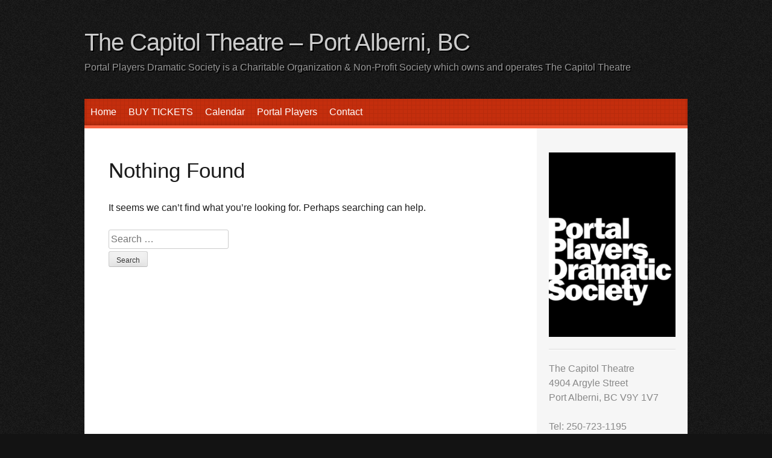

--- FILE ---
content_type: text/html; charset=UTF-8
request_url: https://atthecapitol.org/?cat=20
body_size: 7077
content:
<!DOCTYPE html>
<html lang="en-CA">
<head>
	<meta charset="UTF-8">
	<meta name="viewport" content="width=device-width, initial-scale=1">
	<link rel="profile" href="http://gmpg.org/xfn/11">
	<link rel="pingback" href="https://atthecapitol.org/xmlrpc.php">

	<title>Theatre BC &#8211; The Capitol Theatre &#8211; Port Alberni, BC</title>
<meta name='robots' content='max-image-preview:large' />
<link rel='dns-prefetch' href='//secure.gravatar.com' />
<link rel='dns-prefetch' href='//fonts.googleapis.com' />
<link rel='dns-prefetch' href='//s.w.org' />
<link rel='dns-prefetch' href='//v0.wordpress.com' />
<link rel="alternate" type="application/rss+xml" title="The Capitol Theatre - Port Alberni, BC &raquo; Feed" href="https://atthecapitol.org/?feed=rss2" />
<link rel="alternate" type="application/rss+xml" title="The Capitol Theatre - Port Alberni, BC &raquo; Comments Feed" href="https://atthecapitol.org/?feed=comments-rss2" />
<link rel="alternate" type="application/rss+xml" title="The Capitol Theatre - Port Alberni, BC &raquo; Theatre BC Category Feed" href="https://atthecapitol.org/?feed=rss2&#038;cat=20" />
		<script type="text/javascript">
			window._wpemojiSettings = {"baseUrl":"https:\/\/s.w.org\/images\/core\/emoji\/13.0.1\/72x72\/","ext":".png","svgUrl":"https:\/\/s.w.org\/images\/core\/emoji\/13.0.1\/svg\/","svgExt":".svg","source":{"concatemoji":"https:\/\/atthecapitol.org\/wp-includes\/js\/wp-emoji-release.min.js?ver=5.7.14"}};
			!function(e,a,t){var n,r,o,i=a.createElement("canvas"),p=i.getContext&&i.getContext("2d");function s(e,t){var a=String.fromCharCode;p.clearRect(0,0,i.width,i.height),p.fillText(a.apply(this,e),0,0);e=i.toDataURL();return p.clearRect(0,0,i.width,i.height),p.fillText(a.apply(this,t),0,0),e===i.toDataURL()}function c(e){var t=a.createElement("script");t.src=e,t.defer=t.type="text/javascript",a.getElementsByTagName("head")[0].appendChild(t)}for(o=Array("flag","emoji"),t.supports={everything:!0,everythingExceptFlag:!0},r=0;r<o.length;r++)t.supports[o[r]]=function(e){if(!p||!p.fillText)return!1;switch(p.textBaseline="top",p.font="600 32px Arial",e){case"flag":return s([127987,65039,8205,9895,65039],[127987,65039,8203,9895,65039])?!1:!s([55356,56826,55356,56819],[55356,56826,8203,55356,56819])&&!s([55356,57332,56128,56423,56128,56418,56128,56421,56128,56430,56128,56423,56128,56447],[55356,57332,8203,56128,56423,8203,56128,56418,8203,56128,56421,8203,56128,56430,8203,56128,56423,8203,56128,56447]);case"emoji":return!s([55357,56424,8205,55356,57212],[55357,56424,8203,55356,57212])}return!1}(o[r]),t.supports.everything=t.supports.everything&&t.supports[o[r]],"flag"!==o[r]&&(t.supports.everythingExceptFlag=t.supports.everythingExceptFlag&&t.supports[o[r]]);t.supports.everythingExceptFlag=t.supports.everythingExceptFlag&&!t.supports.flag,t.DOMReady=!1,t.readyCallback=function(){t.DOMReady=!0},t.supports.everything||(n=function(){t.readyCallback()},a.addEventListener?(a.addEventListener("DOMContentLoaded",n,!1),e.addEventListener("load",n,!1)):(e.attachEvent("onload",n),a.attachEvent("onreadystatechange",function(){"complete"===a.readyState&&t.readyCallback()})),(n=t.source||{}).concatemoji?c(n.concatemoji):n.wpemoji&&n.twemoji&&(c(n.twemoji),c(n.wpemoji)))}(window,document,window._wpemojiSettings);
		</script>
		<style type="text/css">
img.wp-smiley,
img.emoji {
	display: inline !important;
	border: none !important;
	box-shadow: none !important;
	height: 1em !important;
	width: 1em !important;
	margin: 0 .07em !important;
	vertical-align: -0.1em !important;
	background: none !important;
	padding: 0 !important;
}
</style>
	<link rel='stylesheet' id='mb.miniAudioPlayer.css-css'  href='https://atthecapitol.org/wp-content/plugins/wp-miniaudioplayer/css/miniplayer.css?ver=1.9.7' type='text/css' media='screen' />
<link rel='stylesheet' id='wp-block-library-css'  href='https://atthecapitol.org/wp-includes/css/dist/block-library/style.min.css?ver=5.7.14' type='text/css' media='all' />
<style id='wp-block-library-inline-css' type='text/css'>
.has-text-align-justify{text-align:justify;}
</style>
<link rel='stylesheet' id='kanary-style-css'  href='https://atthecapitol.org/wp-content/themes/tungsten/style.css?ver=5.7.14' type='text/css' media='all' />
<link rel='stylesheet' id='kanary-fontawesome-css'  href='https://atthecapitol.org/wp-content/themes/tungsten/assets/libs/font-awesome/css/font-awesome.min.css?ver=4.3.0' type='text/css' media='all' />
<link rel='stylesheet' id='open-sans-font-css'  href='http://fonts.googleapis.com/css?family=Open+Sans%3A400%2C300&#038;ver=1.0' type='text/css' media='all' />
<link rel='stylesheet' id='__EPYT__style-css'  href='https://atthecapitol.org/wp-content/plugins/youtube-embed-plus/styles/ytprefs.min.css?ver=14.2.3.2' type='text/css' media='all' />
<style id='__EPYT__style-inline-css' type='text/css'>

                .epyt-gallery-thumb {
                        width: 33.333%;
                }
                
</style>
<link rel='stylesheet' id='jetpack_css-css'  href='https://atthecapitol.org/wp-content/plugins/jetpack/css/jetpack.css?ver=9.8.3' type='text/css' media='all' />
<script type='text/javascript' src='https://atthecapitol.org/wp-includes/js/jquery/jquery.min.js?ver=3.5.1' id='jquery-core-js'></script>
<script type='text/javascript' src='https://atthecapitol.org/wp-includes/js/jquery/jquery-migrate.min.js?ver=3.3.2' id='jquery-migrate-js'></script>
<script type='text/javascript' src='https://atthecapitol.org/wp-content/plugins/wp-miniaudioplayer/js/jquery.mb.miniAudioPlayer.js?ver=1.9.7' id='mb.miniAudioPlayer-js'></script>
<script type='text/javascript' src='https://atthecapitol.org/wp-content/plugins/wp-miniaudioplayer/js/map_overwrite_default_me.js?ver=1.9.7' id='map_overwrite_default_me-js'></script>
<script type='text/javascript' id='__ytprefs__-js-extra'>
/* <![CDATA[ */
var _EPYT_ = {"ajaxurl":"https:\/\/atthecapitol.org\/wp-admin\/admin-ajax.php","security":"7c3ba4a764","gallery_scrolloffset":"20","eppathtoscripts":"https:\/\/atthecapitol.org\/wp-content\/plugins\/youtube-embed-plus\/scripts\/","eppath":"https:\/\/atthecapitol.org\/wp-content\/plugins\/youtube-embed-plus\/","epresponsiveselector":"[\"iframe.__youtube_prefs_widget__\"]","epdovol":"1","version":"14.2.3.2","evselector":"iframe.__youtube_prefs__[src], iframe[src*=\"youtube.com\/embed\/\"], iframe[src*=\"youtube-nocookie.com\/embed\/\"]","ajax_compat":"","maxres_facade":"eager","ytapi_load":"light","pause_others":"","stopMobileBuffer":"1","facade_mode":"1","not_live_on_channel":""};
/* ]]> */
</script>
<script type='text/javascript' src='https://atthecapitol.org/wp-content/plugins/youtube-embed-plus/scripts/ytprefs.min.js?ver=14.2.3.2' id='__ytprefs__-js'></script>
<link rel="https://api.w.org/" href="https://atthecapitol.org/index.php?rest_route=/" /><link rel="alternate" type="application/json" href="https://atthecapitol.org/index.php?rest_route=/wp/v2/categories/20" /><link rel="EditURI" type="application/rsd+xml" title="RSD" href="https://atthecapitol.org/xmlrpc.php?rsd" />
<link rel="wlwmanifest" type="application/wlwmanifest+xml" href="https://atthecapitol.org/wp-includes/wlwmanifest.xml" /> 
<meta name="generator" content="WordPress 5.7.14" />

<!-- start miniAudioPlayer custom CSS -->

<style id="map_custom_css">
       

/* DO NOT REMOVE OR MODIFY */
/*{'skinName': 'mySkin', 'borderRadius': 5, 'main': 'rgb(255, 217, 102)', 'secondary': 'rgb(68, 68, 68)', 'playerPadding': 0}*/
/* END - DO NOT REMOVE OR MODIFY */
/*++++++++++++++++++++++++++++++++++++++++++++++++++
Copyright (c) 2001-2014. Matteo Bicocchi (Pupunzi);
http://pupunzi.com/mb.components/mb.miniAudioPlayer/demo/skinMaker.html

Skin name: mySkin
borderRadius: 5
background: rgb(255, 217, 102)
icons: rgb(68, 68, 68)
border: rgb(55, 55, 55)
borderLeft: rgb(255, 230, 153)
borderRight: rgb(255, 204, 51)
mute: rgba(68, 68, 68, 0.4)
download: rgba(255, 217, 102, 0.4)
downloadHover: rgb(255, 217, 102)
++++++++++++++++++++++++++++++++++++++++++++++++++*/

/* Older browser (IE8) - not supporting rgba() */
.mbMiniPlayer.mySkin .playerTable span{background-color:#ffd966}
.mbMiniPlayer.mySkin .playerTable span.map_play{border-left:1px solid #ffd966;}
.mbMiniPlayer.mySkin .playerTable span.map_volume{border-right:1px solid #ffd966;}
.mbMiniPlayer.mySkin .playerTable span.map_volume.mute{color: #444444;}
.mbMiniPlayer.mySkin .map_download{color: #444444;}
.mbMiniPlayer.mySkin .map_download:hover{color: #444444;}
.mbMiniPlayer.mySkin .playerTable span{color: #444444;}
.mbMiniPlayer.mySkin .playerTable {border: 1px solid #444444 !important;}

/*++++++++++++++++++++++++++++++++++++++++++++++++*/

.mbMiniPlayer.mySkin .playerTable{background-color:transparent; border-radius:5px !important;}
.mbMiniPlayer.mySkin .playerTable span{background-color:rgb(255, 217, 102); padding:3px !important; font-size: 20px;}
.mbMiniPlayer.mySkin .playerTable span.map_time{ font-size: 12px !important; width: 50px !important}
.mbMiniPlayer.mySkin .playerTable span.map_title{ padding:4px !important}
.mbMiniPlayer.mySkin .playerTable span.map_play{border-left:1px solid rgb(255, 204, 51); border-radius:0 4px 4px 0 !important;}
.mbMiniPlayer.mySkin .playerTable span.map_volume{padding-left:6px !important}
.mbMiniPlayer.mySkin .playerTable span.map_volume{border-right:1px solid rgb(255, 230, 153); border-radius:4px 0 0 4px !important;}
.mbMiniPlayer.mySkin .playerTable span.map_volume.mute{color: rgba(68, 68, 68, 0.4);}
.mbMiniPlayer.mySkin .map_download{color: rgba(255, 217, 102, 0.4);}
.mbMiniPlayer.mySkin .map_download:hover{color: rgb(255, 217, 102);}
.mbMiniPlayer.mySkin .playerTable span{color: rgb(68, 68, 68);text-shadow: none!important;}
.mbMiniPlayer.mySkin .playerTable span{color: rgb(68, 68, 68);}
.mbMiniPlayer.mySkin .playerTable {border: 1px solid rgb(55, 55, 55) !important;}
.mbMiniPlayer.mySkin .playerTable span.map_title{color: #000; text-shadow:none!important}
.mbMiniPlayer.mySkin .playerTable .jp-load-bar{background-color:rgba(255, 217, 102, 0.3);}
.mbMiniPlayer.mySkin .playerTable .jp-play-bar{background-color:#ffd966;}
.mbMiniPlayer.mySkin .playerTable span.map_volumeLevel a{background-color:rgb(94, 94, 94); height:80%!important }
.mbMiniPlayer.mySkin .playerTable span.map_volumeLevel a.sel{background-color:#444444;}
.mbMiniPlayer.mySkin  span.map_download{font-size:50px !important;}
/* Wordpress playlist select */
.map_pl_container .pl_item.sel{background-color:#ffd966 !important; color: #444444}
/*++++++++++++++++++++++++++++++++++++++++++++++++*/

       </style>
	
<!-- end miniAudioPlayer custom CSS -->	
<!-- Analytics by WP Statistics v14.0.2 - https://wp-statistics.com/ -->
<style type='text/css'>img#wpstats{display:none}</style>
		
	
	<!--[if lt IE 9]>
	<script type="text/javascript"
			src="https://atthecapitol.org/wp-content/themes/tungsten/assets/libs/html5shiv/dist/html5shiv.min.js"></script>
	<script type="text/javascript"
			src="https://atthecapitol.org/wp-content/themes/tungsten/assets/libs/html5shiv/dist/html5shiv-printshiv.min.js"></script>
	<script type="text/javascript"
			src="https://atthecapitol.org/wp-content/themes/tungsten/assets/libs/respond/dest/respond.min.js"></script>
	<![endif]-->

		<style type='text/css'>
		body, button, input, select, textarea{font-size:16px;}	</style>
	<style type="text/css" id="custom-background-css">
body.custom-background { background-color: #131313; }
</style>
	
<!-- Jetpack Open Graph Tags -->
<meta property="og:type" content="website" />
<meta property="og:title" content="Theatre BC &#8211; The Capitol Theatre &#8211; Port Alberni, BC" />
<meta property="og:url" content="https://atthecapitol.org/?cat=20" />
<meta property="og:site_name" content="The Capitol Theatre - Port Alberni, BC" />
<meta property="og:image" content="https://s0.wp.com/i/blank.jpg" />

<!-- End Jetpack Open Graph Tags -->
</head>

<body class="archive category category-theatre-bc category-20 custom-background">

	<div class="social_wrap">
		<div class="social">
			<ul>
				
				
				
				
				
				
							</ul>
		</div>
	</div>
	
<div id="page" class="hfeed site">
	<a class="skip-link screen-reader-text" href="#content">Skip to content</a>

	<header id="masthead" class="site-header" role="banner">
		<div class="header-inner">
			<div class="site-branding">
									<h1 class="site-title"><a href="https://atthecapitol.org/"
											  rel="home">The Capitol Theatre &#8211; Port Alberni, BC</a></h1>
					<p class="site-description">Portal Players Dramatic Society is a Charitable Organization &amp; Non-Profit Society which owns and operates The Capitol Theatre</p>
							</div><!-- .site-branding -->

			<nav id="site-navigation" class="main-navigation" role="navigation">
				<div class="site-nav-inner nav-inner">
					<div class="menu-main-menu-container"><ul id="menu-main-menu" class="menu"><li id="menu-item-35" class="menu-item menu-item-type-custom menu-item-object-custom menu-item-home menu-item-35"><a title="The Capitol Theatre, Port Alberni ~ Home of Portal Players Dramatic Society" href="http://atthecapitol.org/">Home</a></li>
<li id="menu-item-87" class="menu-item menu-item-type-post_type menu-item-object-page menu-item-87"><a href="https://atthecapitol.org/?page_id=84">BUY TICKETS</a></li>
<li id="menu-item-36" class="menu-item menu-item-type-post_type menu-item-object-page menu-item-36"><a href="https://atthecapitol.org/?page_id=26">Calendar</a></li>
<li id="menu-item-37" class="menu-item menu-item-type-post_type menu-item-object-page menu-item-has-children menu-item-37"><a href="https://atthecapitol.org/?page_id=2">Portal Players</a>
<ul class="sub-menu">
	<li id="menu-item-59" class="menu-item menu-item-type-post_type menu-item-object-page menu-item-59"><a href="https://atthecapitol.org/?page_id=51">Membership</a></li>
	<li id="menu-item-95" class="menu-item menu-item-type-post_type menu-item-object-page menu-item-has-children menu-item-95"><a href="https://atthecapitol.org/?page_id=90">Board of Directors</a>
	<ul class="sub-menu">
		<li id="menu-item-101" class="menu-item menu-item-type-post_type menu-item-object-page menu-item-101"><a href="https://atthecapitol.org/?page_id=99">PPDS Board Meeting Minutes</a></li>
	</ul>
</li>
	<li id="menu-item-1165" class="menu-item menu-item-type-post_type menu-item-object-page menu-item-1165"><a href="https://atthecapitol.org/?page_id=1163">Vision and Mission</a></li>
	<li id="menu-item-94" class="menu-item menu-item-type-post_type menu-item-object-page menu-item-94"><a href="https://atthecapitol.org/?page_id=92">Constitution and Bylaws</a></li>
	<li id="menu-item-74" class="menu-item menu-item-type-post_type menu-item-object-page menu-item-74"><a href="https://atthecapitol.org/?page_id=69">Our History</a></li>
	<li id="menu-item-73" class="menu-item menu-item-type-post_type menu-item-object-page menu-item-73"><a href="https://atthecapitol.org/?page_id=71">Helen Ford</a></li>
</ul>
</li>
<li id="menu-item-68" class="menu-item menu-item-type-post_type menu-item-object-page menu-item-68"><a href="https://atthecapitol.org/?page_id=66">Contact</a></li>
</ul></div>				</div>
			</nav><!-- #site-navigation -->

			<nav id="mobile-navigation" class="mobile-navigation">
				<div class="mobile-nav-inner nav-inner">
										<div class="menu-main-menu-container"><select id="drop-nav" autocomplete="off"><option value="">Select a page...</option><option value="http://atthecapitol.org/">Home</option><option value="https://atthecapitol.org/?page_id=84">BUY TICKETS</option><option value="https://atthecapitol.org/?page_id=26">Calendar</option><option value="https://atthecapitol.org/?page_id=2">Portal Players</option><option value="https://atthecapitol.org/?page_id=51">&nbsp;&nbsp;&nbsp;Membership</option><option value="https://atthecapitol.org/?page_id=90">&nbsp;&nbsp;&nbsp;Board of Directors</option><option value="https://atthecapitol.org/?page_id=99">&nbsp;&nbsp;&nbsp;&nbsp;&nbsp;&nbsp;PPDS Board Meeting Minutes</option><option value="https://atthecapitol.org/?page_id=1163">&nbsp;&nbsp;&nbsp;Vision and Mission</option><option value="https://atthecapitol.org/?page_id=92">&nbsp;&nbsp;&nbsp;Constitution and Bylaws</option><option value="https://atthecapitol.org/?page_id=69">&nbsp;&nbsp;&nbsp;Our History</option><option value="https://atthecapitol.org/?page_id=71">&nbsp;&nbsp;&nbsp;Helen Ford</option><option value="https://atthecapitol.org/?page_id=66">Contact</option></select></div>				</div>
			</nav>
		</div>
			</header><!-- #masthead -->

	
	
	<div id="content" class="site-content">
		<div class="content-inner clear">
<div id="primary" class="content-area">
	<main id="main" class="site-main" role="main">

		
			
<section class="no-results not-found">
	<header class="page-header">
		<h1 class="page-title">Nothing Found</h1>
	</header><!-- .page-header -->

	<div class="page-content">
		
			<p>It seems we can&rsquo;t find what you&rsquo;re looking for. Perhaps searching can help.</p>
			<form role="search" method="get" class="search-form" action="https://atthecapitol.org/">
				<label>
					<span class="screen-reader-text">Search for:</span>
					<input type="search" class="search-field" placeholder="Search &hellip;" value="" name="s" />
				</label>
				<input type="submit" class="search-submit" value="Search" />
			</form>
			</div><!-- .page-content -->
</section><!-- .no-results -->

		
	</main><!-- #main -->
</div><!-- #primary -->


<div id="secondary" class="widget-area" role="complementary">
	<aside id="text-4" class="widget widget_text">			<div class="textwidget"><img class="aligncenter size-full wp-image-186" alt="PPDS Logo" src="http://atthecapitol.org/wp-content/uploads/PPDS-web-logo.jpg" width="214" height="315" /></div>
		</aside><aside id="text-2" class="widget widget_text">			<div class="textwidget"><p>The Capitol Theatre<br />
4904 Argyle Street<br />
Port Alberni, BC V9Y 1V7</p>
<p>Tel: 250-723-1195<br />
Email: capitoltheatre@shaw.ca</p>
<p>Box Office Hours:<br />
Open one hour before showtime on performance dates.</p>
<p>We gladly accept<br />
cash, debit, MC and Visa.</p>
</div>
		</aside><aside id="media_image-7" class="widget widget_media_image"><a href="https://fureverendeavour.ca"><img class="image " src="https://atthecapitol.org/wp-content/uploads/2024/09/FERN-Foster-File-For-Poster-Printing.pdf" alt="" width="" height="" /></a></aside><aside id="text-19" class="widget widget_text"><h3 class="widget-title">Portal Players Fundraiser</h3>			<div class="textwidget"><p>Support Portal Players and The Capitol Theatre by purchasing a blank lined notebook (or two!). Click on the covers shown below to view and buy your choice of a small or large notebook online. Produced in partnership with <a href="https://geni.us/PWAPublishing">PWA Publishing</a> &#8211; Thank You!</p>
</div>
		</aside><aside id="media_image-3" class="widget widget_media_image"><h3 class="widget-title">Small Lined Notebook</h3><a href="https://geni.us/CapitolTheatreState1"><img width="194" height="300" src="https://atthecapitol.org/wp-content/uploads/2024/04/Capitol-Notebook-STATEMENT-SIZE-194x300.jpg" class="image wp-image-2067  attachment-medium size-medium" alt="" loading="lazy" style="max-width: 100%; height: auto;" srcset="https://atthecapitol.org/wp-content/uploads/2024/04/Capitol-Notebook-STATEMENT-SIZE-194x300.jpg 194w, https://atthecapitol.org/wp-content/uploads/2024/04/Capitol-Notebook-STATEMENT-SIZE-663x1024.jpg 663w, https://atthecapitol.org/wp-content/uploads/2024/04/Capitol-Notebook-STATEMENT-SIZE-768x1187.jpg 768w, https://atthecapitol.org/wp-content/uploads/2024/04/Capitol-Notebook-STATEMENT-SIZE.jpg 792w" sizes="(max-width: 194px) 100vw, 194px" /></a></aside><aside id="media_image-4" class="widget widget_media_image"><h3 class="widget-title">Large Lined Notebook</h3><a href="https://geni.us/CapitolTheatreLetter1" target="_blank" rel="noopener"><img width="232" height="300" src="https://atthecapitol.org/wp-content/uploads/2024/04/Capitol-Notebook-LETTER-SIZE-232x300.jpg" class="image wp-image-2117  attachment-medium size-medium" alt="" loading="lazy" style="max-width: 100%; height: auto;" title="PPDS Fundraiser: Large Lined Notebook" srcset="https://atthecapitol.org/wp-content/uploads/2024/04/Capitol-Notebook-LETTER-SIZE-232x300.jpg 232w, https://atthecapitol.org/wp-content/uploads/2024/04/Capitol-Notebook-LETTER-SIZE-791x1024.jpg 791w, https://atthecapitol.org/wp-content/uploads/2024/04/Capitol-Notebook-LETTER-SIZE-768x994.jpg 768w, https://atthecapitol.org/wp-content/uploads/2024/04/Capitol-Notebook-LETTER-SIZE-1187x1536.jpg 1187w, https://atthecapitol.org/wp-content/uploads/2024/04/Capitol-Notebook-LETTER-SIZE.jpg 1224w" sizes="(max-width: 232px) 100vw, 232px" /></a></aside><aside id="media_image-8" class="widget widget_media_image"><a href="https://geni.us/WordSearchVol1"><img width="232" height="300" src="https://atthecapitol.org/wp-content/uploads/2025/06/TBOWSVol1-Web-232x300.jpg" class="image wp-image-2443  attachment-medium size-medium" alt="" loading="lazy" style="max-width: 100%; height: auto;" srcset="https://atthecapitol.org/wp-content/uploads/2025/06/TBOWSVol1-Web-232x300.jpg 232w, https://atthecapitol.org/wp-content/uploads/2025/06/TBOWSVol1-Web-791x1024.jpg 791w, https://atthecapitol.org/wp-content/uploads/2025/06/TBOWSVol1-Web-768x994.jpg 768w, https://atthecapitol.org/wp-content/uploads/2025/06/TBOWSVol1-Web-1187x1536.jpg 1187w, https://atthecapitol.org/wp-content/uploads/2025/06/TBOWSVol1-Web.jpg 1224w" sizes="(max-width: 232px) 100vw, 232px" /></a></aside></div><!-- #secondary --></div><!-- .content-inner -->
</div><!-- #content -->

<footer id="colophon" class="site-footer clearfix" role="contentinfo">
	<div class="footer-inner">
					<div class="footer-widgets">
				<div class="footer-widgets-inner">
					<div class="footer-widget-area">
						<aside id="search-3" class="footer-widget widget_search"><form role="search" method="get" class="search-form" action="https://atthecapitol.org/">
				<label>
					<span class="screen-reader-text">Search for:</span>
					<input type="search" class="search-field" placeholder="Search &hellip;" value="" name="s" />
				</label>
				<input type="submit" class="search-submit" value="Search" />
			</form></aside>					</div>
											<div class="footer-widget-area">
													</div>
																<div class="footer-widget-area">
													</div>
									</div>
			</div>
		
		<div class="clear">
			<div class="site-copyright">
				&copy; The Capitol Theatre - Port Alberni, BC			</div>
			<div class="site-info">
				Powered by <a href="http://wordpress.org/"><i class="fa fa-wordpress"></i></a>			</div><!-- .site-info -->
		</div>
	</div>
</footer><!-- #colophon -->
</div><!-- #page -->

<script type='text/javascript' id='kanary-script-js-extra'>
/* <![CDATA[ */
var theme_settings = {"general":{"custom_favicon":"","logo":"","responsive_tables":false},"layouts":{"sidebar_width":"","general":"","single":"","single_post":"","single_page":"","archive":"","archive_category":"","archive_tag":""},"home":{"show_excerpts":""},"slider":{"disable_slider":"","slides":"","transitionStyle":"","pagination":true,"autoPlay":false,"stopOnHover":false,"navigation":false},"styling":{"skin":""},"fonts":{"font_size":{"format":"body, button, input, select, textarea{font-size:%spx;}","value":16},"font_family":{"format":"body, button, input, select, textarea{font-family:%s;}","value":""},"headings_font_family":{"format":"h1,h2,h3,h4,h5,h6{font-family:%s;}","value":""},"site_title_font_family":{"format":".site-title{font-family:%s;}","value":""},"post_title_font_family":{"format":".entry-title{font-family:%s;}","value":""},"widget_title_font_family":{"format":".widget-title{font-family:%s;}","value":""}},"social":{"twitter":"","fb":"","google_plus":"","instagram":"","pinterest":"","youtube":"","feedburner":""},"footer":{"columns":"3","footer_text":"&copy; The Capitol Theatre - Port Alberni, BC","hide_credits":""}};
/* ]]> */
</script>
<script type='text/javascript' src='https://atthecapitol.org/wp-content/themes/tungsten/assets/js/script.js?ver=1' id='kanary-script-js'></script>
<script type='text/javascript' src='https://atthecapitol.org/wp-content/themes/tungsten/assets/js/skip-link-focus-fix.js?ver=20130115' id='kanary-skip-link-focus-fix-js'></script>
<script type='text/javascript' src='https://atthecapitol.org/wp-content/plugins/youtube-embed-plus/scripts/fitvids.min.js?ver=14.2.3.2' id='__ytprefsfitvids__-js'></script>
<script type='text/javascript' src='https://atthecapitol.org/wp-includes/js/wp-embed.min.js?ver=5.7.14' id='wp-embed-js'></script>

	<!-- start miniAudioPlayer initializer -->
	<script type="text/javascript">

	let isGutenberg = true;
	let miniAudioPlayer_replaceDefault = 1;
	let miniAudioPlayer_excluded = "map_excluded";
	let miniAudioPlayer_replaceDefault_show_title = 1;

	let miniAudioPlayer_defaults = {
				inLine:true,
                width:"200",
				skin:"black",
				animate:true,
				volume:.5,
				autoplay:false,
				showVolumeLevel:true,
				allowMute: false,
				showTime:true,
				id3:false,
				showRew:true,
				addShadow: false,
				downloadable:false,
				downloadPage: null,
				swfPath:"https://atthecapitol.org/wp-content/plugins/wp-miniaudioplayer/js/",
				onReady: function(player, $controlsBox){
				   if(player.opt.downloadable && player.opt.downloadablesecurity && !false){
				        jQuery(".map_download", $controlsBox).remove();
				   }
				}
		};

    function initializeMiniAudioPlayer(){
         jQuery(".mejs-container a").addClass(miniAudioPlayer_excluded);
         jQuery("a[href *= '.mp3']").not(".map_excluded").not(".wp-playlist-caption").not("[download]").mb_miniPlayer(miniAudioPlayer_defaults);
    }

    //if(1)
        jQuery("body").addClass("map_replaceDefault");

	jQuery(function(){
     // if(1)
         setTimeout(function(){replaceDefault();},10);
      
      initializeMiniAudioPlayer();
      jQuery(document).ajaxSuccess(function(event, xhr, settings) {
        initializeMiniAudioPlayer();
      });
	});
	</script>
	<!-- end miniAudioPlayer initializer -->

	<script src='https://stats.wp.com/e-202605.js' defer></script>
<script>
	_stq = window._stq || [];
	_stq.push([ 'view', {v:'ext',j:'1:9.8.3',blog:'135626041',post:'0',tz:'-8',srv:'atthecapitol.org'} ]);
	_stq.push([ 'clickTrackerInit', '135626041', '0' ]);
</script>

</body>
</html>